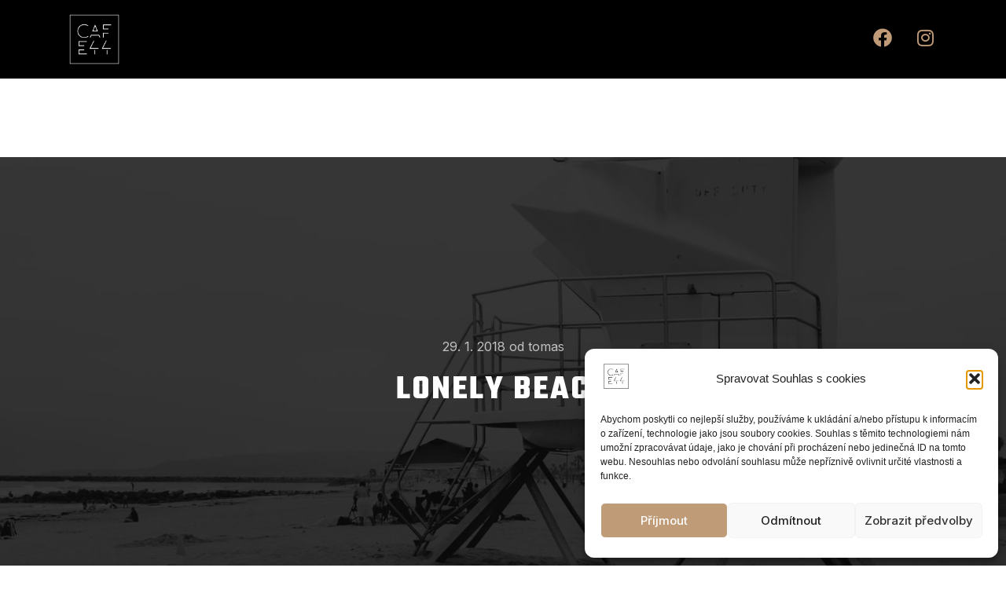

--- FILE ---
content_type: text/css
request_url: http://cafe44.cz/wp-content/uploads/elementor/css/post-30.css?ver=1757425836
body_size: 888
content:
.elementor-kit-30{--e-global-color-primary:#CDA45E;--e-global-color-secondary:#000000;--e-global-color-text:#262626;--e-global-color-accent:#BF9B78;--e-global-color-e0c1735:#CDA45E;--e-global-typography-primary-font-family:"Roboto";--e-global-typography-primary-font-weight:600;--e-global-typography-secondary-font-family:"Roboto Slab";--e-global-typography-secondary-font-weight:400;--e-global-typography-text-font-family:"Inter";--e-global-typography-text-font-size:16px;--e-global-typography-text-font-weight:400;--e-global-typography-text-line-height:24px;--e-global-typography-accent-font-family:"Inter";--e-global-typography-accent-font-size:16px;--e-global-typography-accent-font-weight:600;--e-global-typography-a55d6bc-font-family:"Uniman";--e-global-typography-a55d6bc-font-size:16px;--e-global-typography-a55d6bc-line-height:24px;background-color:#FFFFFF;color:var( --e-global-color-text );font-family:"Inter", Sans-serif;font-size:16px;line-height:22px;--e-preloader-animation:bounce;--e-preloader-animation-duration:1500ms;--e-preloader-delay:0ms;--e-preloader-color:#BF9B78;--e-preloader-size:76px;}.elementor-kit-30 e-page-transition{background-color:#000000;}.elementor-kit-30 p{margin-bottom:12px;}.elementor-kit-30 h1{color:var( --e-global-color-e0c1735 );font-family:"Teko", Sans-serif;font-size:2.7rem;}.elementor-kit-30 h2{color:var( --e-global-color-e0c1735 );font-family:"Teko", Sans-serif;font-size:2rem;}.elementor-kit-30 h3{color:var( --e-global-color-e0c1735 );font-family:"Teko", Sans-serif;font-size:1.4rem;}.elementor-kit-30 h4{color:var( --e-global-color-e0c1735 );font-family:"Teko", Sans-serif;font-size:18px;}.elementor-kit-30 h5{color:var( --e-global-color-e0c1735 );}.elementor-kit-30 h6{color:var( --e-global-color-e0c1735 );}.elementor-kit-30 button,.elementor-kit-30 input[type="button"],.elementor-kit-30 input[type="submit"],.elementor-kit-30 .elementor-button{font-family:"Inter", Sans-serif;font-size:16px;font-weight:600;}.elementor-section.elementor-section-boxed > .elementor-container{max-width:1140px;}.e-con{--container-max-width:1140px;}.elementor-widget:not(:last-child){margin-block-end:20px;}.elementor-element{--widgets-spacing:20px 20px;--widgets-spacing-row:20px;--widgets-spacing-column:20px;}{}h1.entry-title{display:var(--page-title-display);}@media(max-width:1024px){.elementor-section.elementor-section-boxed > .elementor-container{max-width:1024px;}.e-con{--container-max-width:1024px;}}@media(max-width:767px){.elementor-kit-30 h1{font-size:2.5rem;}.elementor-kit-30 h2{font-size:1.8rem;}.elementor-kit-30 h3{font-size:1.2rem;}.elementor-section.elementor-section-boxed > .elementor-container{max-width:767px;}.e-con{--container-max-width:767px;}}/* Start custom CSS */@media all and (max-width: 425px) {
    .btn-mobile-full-width .elementor-button {
        width: 100%;
    }    
}/* End custom CSS */
/* Start Custom Fonts CSS */@font-face {
	font-family: 'Uniman';
	font-style: normal;
	font-weight: normal;
	font-display: auto;
	src: url('http://cafe44.cz/wp-content/uploads/2022/03/UNIMAN-ULTRALIGHT.ttf') format('truetype');
}
/* End Custom Fonts CSS */

--- FILE ---
content_type: text/css
request_url: http://cafe44.cz/wp-content/uploads/elementor/css/post-12197.css?ver=1757425836
body_size: 788
content:
.elementor-12197 .elementor-element.elementor-element-b2dfd9c > .elementor-container > .elementor-column > .elementor-widget-wrap{align-content:center;align-items:center;}.elementor-12197 .elementor-element.elementor-element-b2dfd9c:not(.elementor-motion-effects-element-type-background), .elementor-12197 .elementor-element.elementor-element-b2dfd9c > .elementor-motion-effects-container > .elementor-motion-effects-layer{background-color:#000000;}.elementor-12197 .elementor-element.elementor-element-b2dfd9c{transition:background 0.3s, border 0.3s, border-radius 0.3s, box-shadow 0.3s;margin-top:0px;margin-bottom:100px;}.elementor-12197 .elementor-element.elementor-element-b2dfd9c > .elementor-background-overlay{transition:background 0.3s, border-radius 0.3s, opacity 0.3s;}.elementor-12197 .elementor-element.elementor-element-65a7296{text-align:left;}.elementor-12197 .elementor-element.elementor-element-65a7296 img{width:80px;}.elementor-bc-flex-widget .elementor-12197 .elementor-element.elementor-element-1c9bdd2.elementor-column .elementor-widget-wrap{align-items:center;}.elementor-12197 .elementor-element.elementor-element-1c9bdd2.elementor-column.elementor-element[data-element_type="column"] > .elementor-widget-wrap.elementor-element-populated{align-content:center;align-items:center;}.elementor-12197 .elementor-element.elementor-element-1c9bdd2.elementor-column > .elementor-widget-wrap{justify-content:center;}.elementor-12197 .elementor-element.elementor-element-f884abb .elementor-icon-wrapper{text-align:center;}.elementor-12197 .elementor-element.elementor-element-f884abb.elementor-view-stacked .elementor-icon{background-color:#BF9B78;}.elementor-12197 .elementor-element.elementor-element-f884abb.elementor-view-framed .elementor-icon, .elementor-12197 .elementor-element.elementor-element-f884abb.elementor-view-default .elementor-icon{color:#BF9B78;border-color:#BF9B78;}.elementor-12197 .elementor-element.elementor-element-f884abb.elementor-view-framed .elementor-icon, .elementor-12197 .elementor-element.elementor-element-f884abb.elementor-view-default .elementor-icon svg{fill:#BF9B78;}.elementor-12197 .elementor-element.elementor-element-f884abb .elementor-icon{font-size:24px;}.elementor-12197 .elementor-element.elementor-element-f884abb .elementor-icon svg{height:24px;}.elementor-bc-flex-widget .elementor-12197 .elementor-element.elementor-element-e3e38ca.elementor-column .elementor-widget-wrap{align-items:center;}.elementor-12197 .elementor-element.elementor-element-e3e38ca.elementor-column.elementor-element[data-element_type="column"] > .elementor-widget-wrap.elementor-element-populated{align-content:center;align-items:center;}.elementor-12197 .elementor-element.elementor-element-e3e38ca.elementor-column > .elementor-widget-wrap{justify-content:center;}.elementor-12197 .elementor-element.elementor-element-b63c7dd .elementor-icon-wrapper{text-align:center;}.elementor-12197 .elementor-element.elementor-element-b63c7dd.elementor-view-stacked .elementor-icon{background-color:#BF9B78;}.elementor-12197 .elementor-element.elementor-element-b63c7dd.elementor-view-framed .elementor-icon, .elementor-12197 .elementor-element.elementor-element-b63c7dd.elementor-view-default .elementor-icon{color:#BF9B78;border-color:#BF9B78;}.elementor-12197 .elementor-element.elementor-element-b63c7dd.elementor-view-framed .elementor-icon, .elementor-12197 .elementor-element.elementor-element-b63c7dd.elementor-view-default .elementor-icon svg{fill:#BF9B78;}.elementor-12197 .elementor-element.elementor-element-b63c7dd .elementor-icon{font-size:24px;}.elementor-12197 .elementor-element.elementor-element-b63c7dd .elementor-icon svg{height:24px;}.elementor-theme-builder-content-area{height:400px;}.elementor-location-header:before, .elementor-location-footer:before{content:"";display:table;clear:both;}@media(max-width:1024px){.elementor-12197 .elementor-element.elementor-element-65a7296 img{width:72px;}}@media(min-width:768px){.elementor-12197 .elementor-element.elementor-element-38bdf80{width:90%;}.elementor-12197 .elementor-element.elementor-element-1c9bdd2{width:4.664%;}.elementor-12197 .elementor-element.elementor-element-e3e38ca{width:5%;}}@media(max-width:1024px) and (min-width:768px){.elementor-12197 .elementor-element.elementor-element-38bdf80{width:80%;}.elementor-12197 .elementor-element.elementor-element-1c9bdd2{width:10%;}.elementor-12197 .elementor-element.elementor-element-e3e38ca{width:10%;}}@media(max-width:767px){.elementor-12197 .elementor-element.elementor-element-38bdf80{width:70%;}.elementor-12197 .elementor-element.elementor-element-1c9bdd2{width:15%;}.elementor-12197 .elementor-element.elementor-element-e3e38ca{width:15%;}}/* Start custom CSS for column, class: .elementor-element-1c9bdd2 */.elementor-12197 .elementor-element.elementor-element-1c9bdd2 {
    display: flex;
    align-items: center;
}/* End custom CSS */
/* Start custom CSS for column, class: .elementor-element-e3e38ca */.elementor-12197 .elementor-element.elementor-element-e3e38ca {
    display: flex;
    align-items: center;
}/* End custom CSS */

--- FILE ---
content_type: text/css
request_url: http://cafe44.cz/wp-content/uploads/elementor/css/post-12225.css?ver=1757425836
body_size: 1290
content:
.elementor-12225 .elementor-element.elementor-element-731dca6:not(.elementor-motion-effects-element-type-background), .elementor-12225 .elementor-element.elementor-element-731dca6 > .elementor-motion-effects-container > .elementor-motion-effects-layer{background-color:#000000;}.elementor-12225 .elementor-element.elementor-element-731dca6{transition:background 0.3s, border 0.3s, border-radius 0.3s, box-shadow 0.3s;margin-top:80px;margin-bottom:0px;padding:60px 0px 60px 0px;}.elementor-12225 .elementor-element.elementor-element-731dca6 > .elementor-background-overlay{transition:background 0.3s, border-radius 0.3s, opacity 0.3s;}.elementor-12225 .elementor-element.elementor-element-959c7c4 .elementor-heading-title{font-family:"Teko", Sans-serif;font-size:22px;font-weight:600;color:#FFFFFF;}.elementor-12225 .elementor-element.elementor-element-dd151c1 .elementor-icon-list-items:not(.elementor-inline-items) .elementor-icon-list-item:not(:last-child){padding-bottom:calc(6px/2);}.elementor-12225 .elementor-element.elementor-element-dd151c1 .elementor-icon-list-items:not(.elementor-inline-items) .elementor-icon-list-item:not(:first-child){margin-top:calc(6px/2);}.elementor-12225 .elementor-element.elementor-element-dd151c1 .elementor-icon-list-items.elementor-inline-items .elementor-icon-list-item{margin-right:calc(6px/2);margin-left:calc(6px/2);}.elementor-12225 .elementor-element.elementor-element-dd151c1 .elementor-icon-list-items.elementor-inline-items{margin-right:calc(-6px/2);margin-left:calc(-6px/2);}body.rtl .elementor-12225 .elementor-element.elementor-element-dd151c1 .elementor-icon-list-items.elementor-inline-items .elementor-icon-list-item:after{left:calc(-6px/2);}body:not(.rtl) .elementor-12225 .elementor-element.elementor-element-dd151c1 .elementor-icon-list-items.elementor-inline-items .elementor-icon-list-item:after{right:calc(-6px/2);}.elementor-12225 .elementor-element.elementor-element-dd151c1 .elementor-icon-list-icon i{color:#BF9B78;transition:color 0.3s;}.elementor-12225 .elementor-element.elementor-element-dd151c1 .elementor-icon-list-icon svg{fill:#BF9B78;transition:fill 0.3s;}.elementor-12225 .elementor-element.elementor-element-dd151c1{--e-icon-list-icon-size:14px;--icon-vertical-offset:0px;}.elementor-12225 .elementor-element.elementor-element-dd151c1 .elementor-icon-list-text{color:#FFFFFF;transition:color 0.3s;}.elementor-12225 .elementor-element.elementor-element-d388ecb .elementor-heading-title{font-family:"Teko", Sans-serif;font-size:22px;font-weight:600;color:#FFFFFF;}.elementor-12225 .elementor-element.elementor-element-e5ca336 .elementor-icon-list-items:not(.elementor-inline-items) .elementor-icon-list-item:not(:last-child){padding-bottom:calc(6px/2);}.elementor-12225 .elementor-element.elementor-element-e5ca336 .elementor-icon-list-items:not(.elementor-inline-items) .elementor-icon-list-item:not(:first-child){margin-top:calc(6px/2);}.elementor-12225 .elementor-element.elementor-element-e5ca336 .elementor-icon-list-items.elementor-inline-items .elementor-icon-list-item{margin-right:calc(6px/2);margin-left:calc(6px/2);}.elementor-12225 .elementor-element.elementor-element-e5ca336 .elementor-icon-list-items.elementor-inline-items{margin-right:calc(-6px/2);margin-left:calc(-6px/2);}body.rtl .elementor-12225 .elementor-element.elementor-element-e5ca336 .elementor-icon-list-items.elementor-inline-items .elementor-icon-list-item:after{left:calc(-6px/2);}body:not(.rtl) .elementor-12225 .elementor-element.elementor-element-e5ca336 .elementor-icon-list-items.elementor-inline-items .elementor-icon-list-item:after{right:calc(-6px/2);}.elementor-12225 .elementor-element.elementor-element-e5ca336 .elementor-icon-list-icon i{color:#BF9B78;transition:color 0.3s;}.elementor-12225 .elementor-element.elementor-element-e5ca336 .elementor-icon-list-icon svg{fill:#BF9B78;transition:fill 0.3s;}.elementor-12225 .elementor-element.elementor-element-e5ca336{--e-icon-list-icon-size:14px;--e-icon-list-icon-align:left;--e-icon-list-icon-margin:0 calc(var(--e-icon-list-icon-size, 1em) * 0.25) 0 0;--icon-vertical-offset:0px;}.elementor-12225 .elementor-element.elementor-element-e5ca336 .elementor-icon-list-text{color:#FFFFFF;transition:color 0.3s;}.elementor-12225 .elementor-element.elementor-element-2d70d12 .elementor-button{background-color:#BF9B78;font-family:"Roboto", Sans-serif;font-weight:500;border-radius:0px 0px 0px 0px;}.elementor-12225 .elementor-element.elementor-element-2d70d12 .elementor-button:hover, .elementor-12225 .elementor-element.elementor-element-2d70d12 .elementor-button:focus{background-color:#8F7255;}.elementor-bc-flex-widget .elementor-12225 .elementor-element.elementor-element-58d35ce.elementor-column .elementor-widget-wrap{align-items:flex-start;}.elementor-12225 .elementor-element.elementor-element-58d35ce.elementor-column.elementor-element[data-element_type="column"] > .elementor-widget-wrap.elementor-element-populated{align-content:flex-start;align-items:flex-start;}.elementor-12225 .elementor-element.elementor-element-a48dbfd .elementor-heading-title{font-family:"Teko", Sans-serif;font-size:22px;font-weight:600;color:#FFFFFF;}.elementor-12225 .elementor-element.elementor-element-6ade041 > .elementor-element-populated{margin:0px 0px 0px 0px;--e-column-margin-right:0px;--e-column-margin-left:0px;padding:0px 0px 0px 0px;}.elementor-12225 .elementor-element.elementor-element-fc65e2f .elementor-icon-wrapper{text-align:right;}.elementor-12225 .elementor-element.elementor-element-fc65e2f.elementor-view-stacked .elementor-icon{background-color:#BF9B78;color:#1A1814;}.elementor-12225 .elementor-element.elementor-element-fc65e2f.elementor-view-framed .elementor-icon, .elementor-12225 .elementor-element.elementor-element-fc65e2f.elementor-view-default .elementor-icon{color:#BF9B78;border-color:#BF9B78;}.elementor-12225 .elementor-element.elementor-element-fc65e2f.elementor-view-framed .elementor-icon, .elementor-12225 .elementor-element.elementor-element-fc65e2f.elementor-view-default .elementor-icon svg{fill:#BF9B78;}.elementor-12225 .elementor-element.elementor-element-fc65e2f.elementor-view-framed .elementor-icon{background-color:#1A1814;}.elementor-12225 .elementor-element.elementor-element-fc65e2f.elementor-view-stacked .elementor-icon svg{fill:#1A1814;}.elementor-12225 .elementor-element.elementor-element-fc65e2f .elementor-icon{font-size:18px;}.elementor-12225 .elementor-element.elementor-element-fc65e2f .elementor-icon svg{height:18px;}.elementor-12225 .elementor-element.elementor-element-c09d5cc > .elementor-element-populated{margin:0px 0px 0px 0px;--e-column-margin-right:0px;--e-column-margin-left:0px;padding:0px 0px 0px 0px;}.elementor-12225 .elementor-element.elementor-element-65a5d49 .elementor-icon-wrapper{text-align:right;}.elementor-12225 .elementor-element.elementor-element-65a5d49.elementor-view-stacked .elementor-icon{background-color:#BF9B78;color:#1A1814;}.elementor-12225 .elementor-element.elementor-element-65a5d49.elementor-view-framed .elementor-icon, .elementor-12225 .elementor-element.elementor-element-65a5d49.elementor-view-default .elementor-icon{color:#BF9B78;border-color:#BF9B78;}.elementor-12225 .elementor-element.elementor-element-65a5d49.elementor-view-framed .elementor-icon, .elementor-12225 .elementor-element.elementor-element-65a5d49.elementor-view-default .elementor-icon svg{fill:#BF9B78;}.elementor-12225 .elementor-element.elementor-element-65a5d49.elementor-view-framed .elementor-icon{background-color:#1A1814;}.elementor-12225 .elementor-element.elementor-element-65a5d49.elementor-view-stacked .elementor-icon svg{fill:#1A1814;}.elementor-12225 .elementor-element.elementor-element-65a5d49 .elementor-icon{font-size:18px;}.elementor-12225 .elementor-element.elementor-element-65a5d49 .elementor-icon svg{height:18px;}.elementor-12225 .elementor-element.elementor-element-e25616c > .elementor-widget-container{margin:20px 0px 0px 0px;}.elementor-12225 .elementor-element.elementor-element-e25616c{text-align:right;}.elementor-12225 .elementor-element.elementor-element-e25616c .elementor-heading-title{color:#FFFFFF;}.elementor-12225 .elementor-element.elementor-element-f7cca4d{text-align:right;color:#FFFFFF4F;font-family:"Uniman", Sans-serif;font-size:14px;}.elementor-theme-builder-content-area{height:400px;}.elementor-location-header:before, .elementor-location-footer:before{content:"";display:table;clear:both;}@media(min-width:768px){.elementor-12225 .elementor-element.elementor-element-6ade041{width:84.783%;}.elementor-12225 .elementor-element.elementor-element-c09d5cc{width:15.077%;}}@media(max-width:1024px) and (min-width:768px){.elementor-12225 .elementor-element.elementor-element-fd4b9d2{width:50%;}.elementor-12225 .elementor-element.elementor-element-6492d3d{width:50%;}.elementor-12225 .elementor-element.elementor-element-58d35ce{width:100%;}.elementor-12225 .elementor-element.elementor-element-6ade041{width:85%;}.elementor-12225 .elementor-element.elementor-element-c09d5cc{width:15%;}}@media(max-width:1024px){.elementor-12225 .elementor-element.elementor-element-58d35ce > .elementor-element-populated{margin:40px 0px 0px 0px;--e-column-margin-right:0px;--e-column-margin-left:0px;}.elementor-12225 .elementor-element.elementor-element-9d9410c > .elementor-widget-container{margin:-10px -10px -10px -10px;}}@media(max-width:767px){.elementor-12225 .elementor-element.elementor-element-fd4b9d2 > .elementor-element-populated{margin:0px 0px 40px 0px;--e-column-margin-right:0px;--e-column-margin-left:0px;}.elementor-12225 .elementor-element.elementor-element-6492d3d > .elementor-element-populated{margin:0px 0px 40px 0px;--e-column-margin-right:0px;--e-column-margin-left:0px;}.elementor-12225 .elementor-element.elementor-element-6ade041{width:15%;}.elementor-12225 .elementor-element.elementor-element-6ade041.elementor-column > .elementor-widget-wrap{justify-content:flex-start;}.elementor-12225 .elementor-element.elementor-element-fc65e2f .elementor-icon-wrapper{text-align:left;}.elementor-12225 .elementor-element.elementor-element-c09d5cc{width:20%;}.elementor-12225 .elementor-element.elementor-element-e25616c{text-align:left;}.elementor-12225 .elementor-element.elementor-element-f7cca4d{text-align:left;}}